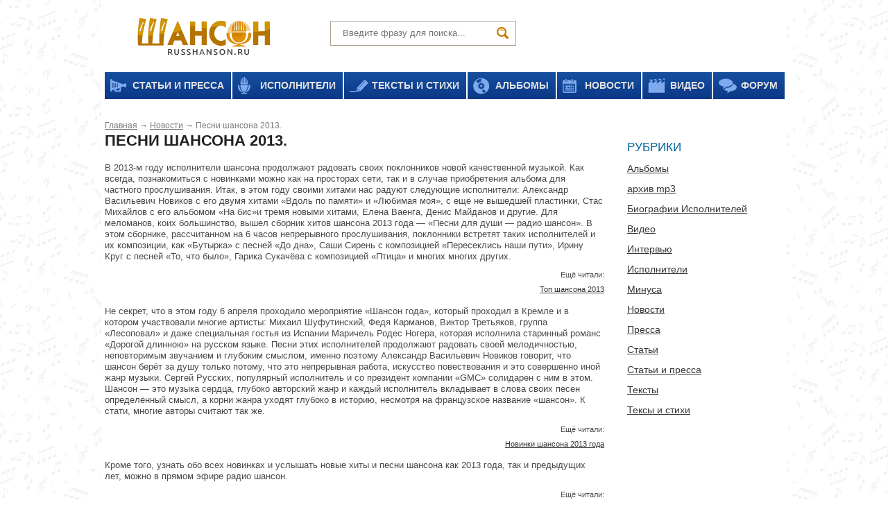

--- FILE ---
content_type: text/html; charset=UTF-8
request_url: https://russhanson.ru/news/pesni-shansona-2013
body_size: 6867
content:
<!doctype html>
<html lang="ru-RU">
<head>
	<meta name="viewport" content="width=device-width, initial-scale=1.0, maximum-scale=1.0, minimum-scale=1.0">
	<meta charset="UTF-8">
	<title>Песни шансона 2013. - Русский шансон - блатняк - видео - скачать mp3</title>
	
<!-- This site is optimized with the Yoast SEO plugin v12.8 - https://yoast.com/wordpress/plugins/seo/ -->
<meta name="robots" content="max-snippet:-1, max-image-preview:large, max-video-preview:-1"/>
<link rel="canonical" href="https://russhanson.ru/news/pesni-shansona-2013" />
<meta property="og:locale" content="ru_RU" />
<meta property="og:type" content="article" />
<meta property="og:title" content="Песни шансона 2013. - Русский шансон - блатняк - видео - скачать mp3" />
<meta property="og:description" content="В 2013-м году исполнители шансона продолжают радовать своих поклонников новой качественной музыкой. Как всегда, познакомиться с новинками можно как на просторах сети, так и в случае приобретения альбома для частного прослушивания. Итак, в этом году своими хитами нас радуют следующие исполнители: Александр Васильевич Новиков с его двумя хитами &#171;Вдоль по памяти&#187; и &#171;Любимая моя&#187;, с ещё не вышедшей пластинки, Стас&hellip;" />
<meta property="og:url" content="https://russhanson.ru/news/pesni-shansona-2013" />
<meta property="og:site_name" content="Русский шансон - блатняк - видео - скачать mp3" />
<meta property="article:section" content="Новости" />
<meta property="article:published_time" content="2013-07-21T00:00:00+00:00" />
<meta name="twitter:card" content="summary_large_image" />
<meta name="twitter:description" content="В 2013-м году исполнители шансона продолжают радовать своих поклонников новой качественной музыкой. Как всегда, познакомиться с новинками можно как на просторах сети, так и в случае приобретения альбома для частного прослушивания. Итак, в этом году своими хитами нас радуют следующие исполнители: Александр Васильевич Новиков с его двумя хитами &#171;Вдоль по памяти&#187; и &#171;Любимая моя&#187;, с ещё не вышедшей пластинки, Стас&hellip;" />
<meta name="twitter:title" content="Песни шансона 2013. - Русский шансон - блатняк - видео - скачать mp3" />
<script type='application/ld+json' class='yoast-schema-graph yoast-schema-graph--main'>{"@context":"https://schema.org","@graph":[{"@type":"WebSite","@id":"https://russhanson.ru/#website","url":"https://russhanson.ru/","name":"\u0420\u0443\u0441\u0441\u043a\u0438\u0439 \u0448\u0430\u043d\u0441\u043e\u043d - \u0431\u043b\u0430\u0442\u043d\u044f\u043a - \u0432\u0438\u0434\u0435\u043e - \u0441\u043a\u0430\u0447\u0430\u0442\u044c mp3","potentialAction":{"@type":"SearchAction","target":"https://russhanson.ru/?s={search_term_string}","query-input":"required name=search_term_string"}},{"@type":"WebPage","@id":"https://russhanson.ru/news/pesni-shansona-2013#webpage","url":"https://russhanson.ru/news/pesni-shansona-2013","inLanguage":"ru-RU","name":"\u041f\u0435\u0441\u043d\u0438 \u0448\u0430\u043d\u0441\u043e\u043d\u0430 2013. - \u0420\u0443\u0441\u0441\u043a\u0438\u0439 \u0448\u0430\u043d\u0441\u043e\u043d - \u0431\u043b\u0430\u0442\u043d\u044f\u043a - \u0432\u0438\u0434\u0435\u043e - \u0441\u043a\u0430\u0447\u0430\u0442\u044c mp3","isPartOf":{"@id":"https://russhanson.ru/#website"},"datePublished":"2013-07-21T00:00:00+00:00","dateModified":"2013-07-21T00:00:00+00:00","author":{"@id":"https://russhanson.ru/#/schema/person/ad665d5d372233d44e5955710e577669"}},{"@type":["Person"],"@id":"https://russhanson.ru/#/schema/person/ad665d5d372233d44e5955710e577669","name":"admin","image":{"@type":"ImageObject","@id":"https://russhanson.ru/#authorlogo","url":"https://secure.gravatar.com/avatar/2d6826023f031865b164c14f78254c0e?s=96&d=mm&r=g","caption":"admin"},"sameAs":[]}]}</script>
<!-- / Yoast SEO plugin. -->

<link rel='dns-prefetch' href='//s.w.org' />
<link rel="alternate" type="application/rss+xml" title="Русский шансон - блатняк - видео - скачать mp3 &raquo; Лента комментариев к &laquo;Песни шансона 2013.&raquo;" href="https://russhanson.ru/news/pesni-shansona-2013/feed" />
		<script type="text/javascript">
			window._wpemojiSettings = {"baseUrl":"https:\/\/s.w.org\/images\/core\/emoji\/12.0.0-1\/72x72\/","ext":".png","svgUrl":"https:\/\/s.w.org\/images\/core\/emoji\/12.0.0-1\/svg\/","svgExt":".svg","source":{"concatemoji":"https:\/\/russhanson.ru\/wp-includes\/js\/wp-emoji-release.min.js?ver=5.3.20"}};
			!function(e,a,t){var n,r,o,i=a.createElement("canvas"),p=i.getContext&&i.getContext("2d");function s(e,t){var a=String.fromCharCode;p.clearRect(0,0,i.width,i.height),p.fillText(a.apply(this,e),0,0);e=i.toDataURL();return p.clearRect(0,0,i.width,i.height),p.fillText(a.apply(this,t),0,0),e===i.toDataURL()}function c(e){var t=a.createElement("script");t.src=e,t.defer=t.type="text/javascript",a.getElementsByTagName("head")[0].appendChild(t)}for(o=Array("flag","emoji"),t.supports={everything:!0,everythingExceptFlag:!0},r=0;r<o.length;r++)t.supports[o[r]]=function(e){if(!p||!p.fillText)return!1;switch(p.textBaseline="top",p.font="600 32px Arial",e){case"flag":return s([127987,65039,8205,9895,65039],[127987,65039,8203,9895,65039])?!1:!s([55356,56826,55356,56819],[55356,56826,8203,55356,56819])&&!s([55356,57332,56128,56423,56128,56418,56128,56421,56128,56430,56128,56423,56128,56447],[55356,57332,8203,56128,56423,8203,56128,56418,8203,56128,56421,8203,56128,56430,8203,56128,56423,8203,56128,56447]);case"emoji":return!s([55357,56424,55356,57342,8205,55358,56605,8205,55357,56424,55356,57340],[55357,56424,55356,57342,8203,55358,56605,8203,55357,56424,55356,57340])}return!1}(o[r]),t.supports.everything=t.supports.everything&&t.supports[o[r]],"flag"!==o[r]&&(t.supports.everythingExceptFlag=t.supports.everythingExceptFlag&&t.supports[o[r]]);t.supports.everythingExceptFlag=t.supports.everythingExceptFlag&&!t.supports.flag,t.DOMReady=!1,t.readyCallback=function(){t.DOMReady=!0},t.supports.everything||(n=function(){t.readyCallback()},a.addEventListener?(a.addEventListener("DOMContentLoaded",n,!1),e.addEventListener("load",n,!1)):(e.attachEvent("onload",n),a.attachEvent("onreadystatechange",function(){"complete"===a.readyState&&t.readyCallback()})),(n=t.source||{}).concatemoji?c(n.concatemoji):n.wpemoji&&n.twemoji&&(c(n.twemoji),c(n.wpemoji)))}(window,document,window._wpemojiSettings);
		</script>
		<style type="text/css">
img.wp-smiley,
img.emoji {
	display: inline !important;
	border: none !important;
	box-shadow: none !important;
	height: 1em !important;
	width: 1em !important;
	margin: 0 .07em !important;
	vertical-align: -0.1em !important;
	background: none !important;
	padding: 0 !important;
}
</style>
	<link rel='stylesheet' id='wp-block-library-css'  href='https://russhanson.ru/wp-includes/css/dist/block-library/style.min.css?ver=5.3.20' type='text/css' media='all' />
<link rel='https://api.w.org/' href='https://russhanson.ru/wp-json/' />
<link rel="EditURI" type="application/rsd+xml" title="RSD" href="https://russhanson.ru/xmlrpc.php?rsd" />
<link rel="wlwmanifest" type="application/wlwmanifest+xml" href="https://russhanson.ru/wp-includes/wlwmanifest.xml" /> 
<meta name="generator" content="WordPress 5.3.20" />
<link rel='shortlink' href='https://russhanson.ru/?p=3744' />
<link rel="alternate" type="application/json+oembed" href="https://russhanson.ru/wp-json/oembed/1.0/embed?url=https%3A%2F%2Frusshanson.ru%2Fnews%2Fpesni-shansona-2013" />
<link rel="alternate" type="text/xml+oembed" href="https://russhanson.ru/wp-json/oembed/1.0/embed?url=https%3A%2F%2Frusshanson.ru%2Fnews%2Fpesni-shansona-2013&#038;format=xml" />
	<!--/wp_head-->

	<link rel="shortcut icon" href="https://russhanson.ru/wp-content/themes/russhanson/assets/images/favicon.png" type="image/png">
	<link media="all" rel="stylesheet" href="https://russhanson.ru/wp-content/themes/russhanson/style.css" type="text/css">
	
	<link rel="stylesheet" href="https://russhanson.ru/wp-content/themes/russhanson/style768.css" media="screen and (max-width: 1008px)">
	<link rel="stylesheet" href="https://russhanson.ru/wp-content/themes/russhanson/style320.css" media="screen and (max-width: 778px)">
	
	<script src="https://russhanson.ru/wp-content/themes/russhanson/assets/js/jquery.min.js" type="text/javascript"></script>

	<!--[if lt IE 9]>
		<script src="https://russhanson.ru/wp-content/themes/russhanson/assets/js/html5shiv.js" type="text/javascript"></script>
		<script src="https://russhanson.ru/wp-content/themes/russhanson/assets/js/respond.min.js" type="text/javascript"></script>
	<[endif]-->
</head>
<body class="post-template-default single single-post postid-3744 single-format-standard html not-front">
<div id="header" class="fixwidth">
	<div class="clearfix">
		<div id="logo"><a href="/"><img src="https://russhanson.ru/wp-content/themes/russhanson/assets/images/logo.png" alt=""/></a></div>
		<div class="region region-header">
			<div id="block-search-form" class="block block-search">
				<form class="search-form" role="search" action="/" method="post" id="search-block-form" accept-charset="UTF-8">
					<div>
						<div class="container-inline">
							<h2 class="element-invisible">Форма поиска</h2>
							<div class="form-item form-type-textfield form-item-search-block-form">
								<label class="element-invisible" for="edit-search-block-form--2">Search this site </label>
								<input title="Введите ключевые слова для поиска." class="custom-search-box form-text" placeholder="Введите фразу для поиска..." type="text" id="edit-search-block-form--2" name="q" value="" size="15" maxlength="128"/>
							</div>
							<div class="form-actions form-wrapper" id="edit-actions">
							<input alt="Search" class="custom-search-button form-submit" type="image" id="edit-submit" name="op" src="https://russhanson.ru/wp-content/themes/russhanson/assets/images/search_img.png"/>
							</div>
						</div>
					</div>
				</form>
			</div>
		</div>
	</div>
	

	<span class="adapt_menu">
		<span class="adapt_menu_a adapt_menu1"></span>
		<span class="adapt_menu_a adapt_menu2"></span>
	</span>	
	
	
	<table id="main_menu" class="clearfix">
	<tr>
		<td class="menu-660"><a href="/press"><span>Статьи и пресса</span></a></td>
		<td class="menu-717"><a href="/stars"><span>Исполнители</span></a></td>
		<td class="menu-784"><a href="/texts"><span>Тексты и стихи</span></a></td>
		<td class="menu-856"><a href="/alboms"><span>Альбомы</span></a></td>
		<td class="menu-766"><a href="/news"><span>Новости</span></a></td>
		<td class="menu-855"><a href="/video"><span>Видео</span></a></td>
		<td class="menu-767"><a href="#"><span>Форум</span></a></td>
	</tr>
</table>

	
	<div class="region region-banner-top">
		<div id="block-block-1" class="block block-block">
			<br>
		</div>
	</div>
</div>
<!--/header-->
<div class="fixwidth clearfix" id="content">
	<div class="breadcrumb">
		<a  href="https://russhanson.ru/">Главная</a> &rarr; <a  href="https://russhanson.ru/news">Новости</a> &rarr; <span class="active">Песни шансона 2013.</span>	</div>

	<h1 class="title">Песни шансона 2013.</h1>
	
	<div class="region region-content">
		<div id="block-system-main" class="block block-system">
			<div class="node clearfix">
				<div id="post-3744" class="content post-3744 post type-post status-publish format-standard hentry category-news">
	<p>В 2013-м году исполнители шансона продолжают радовать своих поклонников новой качественной музыкой. Как всегда, познакомиться с новинками можно как на просторах сети, так и в случае приобретения альбома для частного прослушивания. Итак, в этом году своими хитами нас радуют следующие исполнители: Александр Васильевич Новиков с его двумя хитами &#171;Вдоль по памяти&#187; и &#171;Любимая моя&#187;, с ещё не вышедшей пластинки, Стас Михайлов с его альбомом &#171;На бис&#187;и тремя новыми хитами, Елена Ваенга, Денис Майданов и другие. Для меломанов, коих большинство, вышел сборник хитов шансона 2013 года &#8212; &#171;Песни для души &#8212; радио шансон&#187;. В этом сборнике, рассчитанном на 6 часов непрерывного прослушивания, поклонники встретят таких исполнителей и их композиции, как &#171;Бутырка&#187; с песней &#171;До дна&#187;, Саши Сирень с композицией &#171;Пересеклись наши пути&#187;, Ирину Круг с песней &#171;То, что было&#187;, Гарика Сукачёва с композицией &#171;Птица&#187; и многих многих других.</p>
<p style="text-align:right;"><sup>Ещё читали:<br />
<a href="/story/top-shansona-2013">Топ шансона 2013</a></sup></p>
<p>Не секрет, что в этом году 6 апреля проходило мероприятие &#171;Шансон года&#187;, который проходил в Кремле и в котором участвовали многие артисты: Михаил Шуфутинский, Федя Карманов, Виктор Третьяков, группа &#171;Лесоповал&#187; и даже специальная гостья из Испании Маричель Родес Ногера, которая исполнила старинный романс &#171;Дорогой длинною&#187; на русском языке. Песни этих исполнителей продолжают радовать своей мелодичностью, неповторимым звучанием и глубоким смыслом, именно поэтому Александр Васильевич Новиков говорит, что шансон берёт за душу только потому, что это непрерывная работа, искусство повествования и это совершенно иной жанр музыки. Сергей Русских, популярный исполнитель и со президент компании &#171;GMC&#187; солидарен с ним в этом. Шансон &#8212; это музыка сердца, глубоко авторский жанр и каждый исполнитель вкладывает в слова своих песен определённый смысл, а корни жанра уходят глубоко в историю, несмотря на французское название &#171;шансон&#187;. К стати, многие авторы считают так же.</p>
<p style="text-align:right;"><sup>Ещё читали:<br />
<a href="/stars/novinki-shansona-2013-goda">Новинки шансона 2013 года</a></sup></p>
<p>Кроме того, узнать обо всех новинках и услышать новые хиты и песни шансона как 2013 года, так и предыдущих лет, можно в прямом эфире радио шансон.</p>
<p style="text-align:right;"><sup>Ещё читали:<br />
<a href="/story/novinki-shansona-2013">Новинки шансона 2013</a></sup></p>
<p><a href="https://newsbreaking.ru/1win-zerkalo-rabochee-na-segodnya/">1win зеркало</a> <a href="https://euroexbank.ru/zerkala-bk/rabochee-zerkalo-bk-leon-na-segodnya-vkho">бк леон зеркало рабочее на сегодня</a> <a href="https://farming-simulator19.ru/%d0%b0%d0%ba%d1%82%d1%83%d0%b0%d0%bb%d1%8c%d0%bd%d0%be%d0%b5-%d0%b7%d0%b5%d1%80%d0%ba%d0%b0%d0%bb%d0%be-%d0%bc%d0%b5%d0%bb%d0%b1%d0%b5%d1%82-%d0%bd%d0%b0-%d1%81%d0%b5%d0%b3%d0%be%d0%b4%d0%bd%d1%8f/%d1%80%d0%b0%d0%b1%d0%be%d1%87%d0%b5%d0%b5-%d0%b7%d0%b5%d1%80%d0%ba%d0%b0%d0%bb%d0%be-%d0%bc%d0%b5%d0%bb%d0%b1%d0%b5%d1%82-%d1%87%d0%b5%d1%81%d1%82%d0%bd%d0%b0%d1%8f-%d0%b8%d0%b3%d1%80%d0%b0-%d0%bd/">Мелбет рабочее зеркало на сегодня</a></p>
<p></p>
</div>


<script type="text/javascript" src="https://yandex.st/share/share.js" charset="utf-8"></script><br/>
<div class="yashare-auto-init" data-yasharel10n="ru" data-yasharetype="button" data-yasharequickservices="yaru,vkontakte,facebook,twitter,odnoklassniki,moimir"></div> 


<div class="comment-wrapper">
	<a name="comments"></a>
	<h2 class="title">Комментарии <span class="count">1</span></h2>

	<div class="comments-tree">
	
		<ul class="comments-list">
	
<!--comment-->
<li id="comment-427" class="comment even thread-even depth-1 "><div class="comment clearfix">
	<div class="avatar"></div>
	<div class="content">
		<div class="user_data"><b>ваня</b> 28 июля 2013 06:05</div>
		<div class="field field-name-comment-body field-type-text-long field-label-hidden">
			<div class="field-items">
				<div class="field-item even">супер</div>
			</div>
		</div>
		<ul class="links inline">
			<li class="comment-reply first last"></li>
		</ul>
	</div>
</div>
</li><!--/comment-->
	</ul>
	<!--/comments-list-->
		
	
	</div>
<!--/comments-->
	
</div>
<!--/comments-->

<!--/content-post-->
			</div>
		</div>
	</div>
	
	<div class="region region-sidebar">
		<div id="categories-3" class="block widget widget_categories"><div class="block_title block_title_blue">Рубрики</div><!--/widget-title-->		<ul>
				<li class="cat-item cat-item-2"><a href="https://russhanson.ru/alboms">Альбомы</a>
</li>
	<li class="cat-item cat-item-12"><a href="https://russhanson.ru/mp3">архив mp3</a>
</li>
	<li class="cat-item cat-item-10"><a href="https://russhanson.ru/i">Биографии Исполнителей</a>
</li>
	<li class="cat-item cat-item-9"><a href="https://russhanson.ru/video">Видео</a>
</li>
	<li class="cat-item cat-item-3"><a href="https://russhanson.ru/interview">Интервью</a>
</li>
	<li class="cat-item cat-item-7"><a href="https://russhanson.ru/stars">Исполнители</a>
</li>
	<li class="cat-item cat-item-11"><a href="https://russhanson.ru/kar">Минуса</a>
</li>
	<li class="cat-item cat-item-4"><a href="https://russhanson.ru/news">Новости</a>
</li>
	<li class="cat-item cat-item-13"><a href="https://russhanson.ru/p">Пресса</a>
</li>
	<li class="cat-item cat-item-5"><a href="https://russhanson.ru/story">Статьи</a>
</li>
	<li class="cat-item cat-item-6"><a href="https://russhanson.ru/press">Статьи и пресса</a>
</li>
	<li class="cat-item cat-item-14"><a href="https://russhanson.ru/t">Тексты</a>
</li>
	<li class="cat-item cat-item-8"><a href="https://russhanson.ru/texts">Тексы и стихи</a>
</li>
		</ul>
			</div><!--/widget--></div>
<!--sidebar-->
	<div class="clearfix"></div>
</div>
		
<div id="copy" class="fixwidth">
	<div id="counters">

	</div>
	© 2001 - 2026  russhanson.ru &mdash; <a href="/sitemap.xml">Карта сайта</a><br/> 
	Использоваине информации с сайта разрешено только с разрешения <a href="mailto:web@russhanson.ru">администратора</a><br>
	<a href="https://socialchance.ru/">1xbet</a>
	<a href="https://tech-in-media.ru/">1WIN зеркало</a>
	<a href="https://zinoviev.ru/">Зенитбет зеркало</a>
	
	
</div>


<!--/styles-->

<script src="https://russhanson.ru/wp-content/themes/russhanson/assets/js/scripts.js" type="text/javascript"></script>
<!--/scripts-->

<script type='text/javascript' src='https://russhanson.ru/wp-includes/js/wp-embed.min.js?ver=5.3.20'></script>
<!--/wp_footer-->
<!-- Yandex.Metrika counter -->
<script type="text/javascript" >
   (function(m,e,t,r,i,k,a){m[i]=m[i]||function(){(m[i].a=m[i].a||[]).push(arguments)};
   m[i].l=1*new Date();k=e.createElement(t),a=e.getElementsByTagName(t)[0],k.async=1,k.src=r,a.parentNode.insertBefore(k,a)})
   (window, document, "script", "https://mc.yandex.ru/metrika/tag.js", "ym");

   ym(60742537, "init", {
        clickmap:true,
        trackLinks:true,
        accurateTrackBounce:true
   });
</script>
<noscript><div><img src="https://mc.yandex.ru/watch/60742537" style="position:absolute; left:-9999px;" alt="" /></div></noscript>
<!-- /Yandex.Metrika counter -->
</body>
</html>

--- FILE ---
content_type: text/css
request_url: https://russhanson.ru/wp-content/themes/russhanson/style.css
body_size: 462
content:
/* Theme Name: russhanson */

@import url('assets/css/reset.css');
@import url('assets/css/system.base.css');
@import url('assets/css/common.css');


.widget li {
	padding-bottom: 15px;
}

.page-numbers li {
	float: left;
	width: 25px;
	height: 25px;
	line-height: 25px;
	text-align: center;
}

.page-numbers li a {
	display: block;
	width: 25px;
	height: 25px;
	line-height: 25px;
	text-align: center;
}

.page-numbers span.current {
	background: #e9f0f4;
}





--- FILE ---
content_type: text/css
request_url: https://russhanson.ru/wp-content/themes/russhanson/assets/css/common.css
body_size: 5449
content:
ul li {
	list-style: none;
}

body {
	font-size: 14px;
	font-family: Ubuntu;
	background: url(../images/bg.png);
}

a {
	color: #363636;
}

a:hover {
	color: #00649c;
}

.fixwidth {
	font-family: Arial;
	position: relative;
	width: 978px;
	margin: 0 auto;
	padding: 0 5px;
	overflow:hidden;
}

.form-item label {
	display: block;
	font-size: 13px;
	padding-bottom: 5px;
}

.description {
	font-size: 11px;
	font-style: italic;
	padding-top: 5px;
	color: #666;
}

#logo {
	float: left;
	margin: 26px 0 0 47px;
}

#header {
	padding-bottom: 20px;
}

#search-block-form {
	position: absolute;
	width: 266px;
	height: 34px;
	border: 1px solid #b2a494;
	margin: 30px 0 0 0px;
	left: 330px;
}

#search-block-form .custom-search-box {
	border: 0;
	width: 200px;
	margin: 7px 0 0 14px;
	color: #555;
	float: left;
	border: 1px solid #fff;
}

#search-block-form .form-actions {
	float: right;
	padding: 8px 10px 0 0;
}

#main_menu {
	margin-top: 25px;
	width: 100%;
}

#main_menu td {
	vertical-align: top;
	white-space: nowrap;
	word-wrap: normal;
	padding-right: 2px;
}

div.messages {
	margin-bottom: 15px;
}

#main_menu a {
	cursor: pointer;
	float: left;
	height: 39px;
	display: block;
	color: #e4e3e3;
	text-decoration: none;
	font-weight: bold;
	text-transform: uppercase;
	background: url(../images/menu_bg.png) repeat-x top;
}

#edit-locale {
	display: none;
}

#main_menu a:hover {
	background-position: bottom;
}

#main_menu a span {
	display: block;
	height: 39px;
	line-height: 39px;
	padding: 0 10px 0 40px;
	text-align: center;
	background-repeat: no-repeat;
	background-position: 8px center;
}

.menu-660 a span {
	background-image: url(../images/icon1.png);
}

.menu-717 a span {
	background-image: url(../images/icon2.png);
}

.menu-784 a span {
	background-image: url(../images/icon3.png);
}

.menu-856 a span {
	background-image: url(../images/icon4.png);
}

.menu-766 a span {
	background-image: url(../images/icon5.png);
}

.menu-855 a span {
	background-image: url(../images/icon6.png);
}

.menu-767 a span {
	background-image: url(../images/icon7.png);
}

#block-block-1 {
	position: absolute;
	width: 100%;
	left: 0;
	top: 150px;
	text-align: center;
}

#interview {
	position: relative;
	float: left;
}

#interview .etabs li {
	width: 160px;
	float: left;
}

#interview .etabs a {
	display: table-cell;
	height: 40px;
	vertical-align: middle;
	width: 140px;
	padding: 0 10px;
	line-height: 16px;
	text-align: center;
	font-size: 13px;
	text-transform: uppercase;
	color: #363636;
	text-decoration: none;
	border-top: 1px solid #dddede;
	border-right: 1px solid #dddede;
}

#interview .etabs .first a {
	border-left: 1px solid #dddede;
}

#interview .etabs .active a {
	border-left: 1px solid #dddede;
	background: #de8e02;
	border-color: #de8e02;
	color: #fff;
}

#interview .etabs {
	height: 41px;
	width: 480px;
	border-bottom: 3px solid #de8e02;
}

.interview {
	width: 480px;
	height: 372px;
}

.interview_img {
	position: absolute;
}

.interview_desc {
	font-family: Arial;
	position: absolute;
	bottom: 0;
	width: 425px;
	background: url(../images/black_bg.png);
	padding: 25px 25px 16px 30px;
	color: #fdfeff;
}

.field_name {
	font-size: 18px;
	line-height: 24px;
	padding-right: 20px;
}

#interview .date,#interview .comment_count {
	float: left;
	font-size: 11px;
	color: #a9aaaa;
	background: url(../images/sep.png) no-repeat right center;
	padding-right: 10px;
	margin-top: 25px;
}

#interview .comment_count {
	padding-left: 10px;
}

#interview .comment_count a {
	color: #de8e02;
}

.images_count {
	float: left;
	margin-top: 25px;
	font-size: 11px;
	color: #de8e02;
	margin-left: 10px;
	padding-left: 16px;
	background: url(../images/img_count.png) no-repeat left 0px;
}

.interview .readon {
	background: #e29c21;
	font-size: 11px;
	color: #fff;
	float: right;
	display: block;
	padding: 3px 7px;
	text-decoration: none;
	margin-top: 23px;
}

.block_title {
	font-size: 17px;
	color: #212121;
	padding: 10px 0 15px 0;
	text-transform: uppercase;
}

#block-views-similar-entries-block .block_title {
	clear: both;
	padding-top: 20px;
	font-weight: bold;
}

#block-views-similar-entries-block .views-row {
	padding-right: 20px;
	color: #363636;
	font-weight: bold;
	font-size: 13px;
	padding-bottom: 13px;
	line-height: 16px;
}

.view-albom.view-display-id-block {
	width: 224px;
	margin-bottom: 30px;
	float: right;
}

.view-albom.view-display-id-block .views-row {
	margin-bottom: 7px;
}

.node_albom {
	position: relative;
	display: block;
	text-decoration: none;
	border: 1px solid #fff;
	padding: 6px;
}

.node_albom:hover {
	border-color: #66a2c4;
}

.node_albom:hover .title {
	color: #00649c;
}

.node_albom .field-name-field-image {
	float: left;
	padding-right: 14px;
}

.node_albom .title {
	color: #363636;
	font-size: 12px;
	line-height: 15px;
	text-transform: uppercase;
}

.node_albom .field-name-field-star {
	font-size: 13px;
	color: #5c5c5c;
	padding: 5px 0;
}

.node_albom .field-name-field-god {
	font-size: 11px;
	font-family: Arial;
	color: #b1b1b1;
	padding-bottom: 30px;
}

.node_albom .comment_count,.track_count {
	font-size: 11px;
	color: #212121;
	height: 20px;
	line-height: 20px;
	padding-left: 25px;
	position: absolute;
	bottom: 10px;
	left: 125px;
	background: url(../images/comments_count.png) no-repeat 0 50%;
}

.track_count {
	background: url(../images/track_count.png) no-repeat 0 50%;
	bottom: 10px;
	left: 180px;
}

.block_title_blue {
	color: #00649c;
}

.view-news.view-display-id-block {
	margin-bottom: 10px;
	margin-left: 25px;
	float: left;
	width: 220px;
}

.view-news.view-display-id-block .view_row {
	padding: 13px 0;
	border-bottom: 1px solid #ebebeb;
}

.view-news.view-display-id-block .views-field-created {
	color: #a3a3a3;
	font-size: 11px;
	font-family: Arial;
	padding-bottom: 5px;
}

.view-news.view-display-id-block .views-field-title a {
	color: #363636;
	font-size: 14px;
	line-height: 18px;
}

.view-news.view-display-id-block .views-field-title a:hover {
	color: #00649c;
}

.slide_group {
	width: 220px !important;
}

#prev,#next {
	display: block;
	float: right;
	width: 19px;
	height: 16px;
	background: url(../images/arr1.png);
	cursor: pointer;
	margin-left: 2px;
}

#prev {
	background-position: top left;
}

#next {
	background-position: top right;
}

#prev:hover {
	background-position: bottom left;
}

.view-news.view-display-id-block .view-footer {
	margin-top: 20px;
}

#next:hover {
	background-position: bottom right;
}

.it {
	color: #026fad;
	font-size: 13px;
	font-style: italic;
}

.view-stars.view-display-id-block {
	clear: left;
	width: 712px;
	margin-bottom: 30px;
	position: relative;
	padding: 8px;
	background: url(../images/diagonal_line.png);
}

.diagonal_content {
	background: #fff;
	height: 290px;
}

#interview {
	margin-bottom: 36px;
}

.stars_thumb {
	padding: 30px 0 30px 26px;
}

.stars_thumb a {
	display: block;
	float: left;
	padding: 0 7px 7px 0;
}

.diagonal_link {
	font-size: 17px;
	color: #c66302;
	text-transform: uppercase;
	padding: 26px 0 0 26px;
	float: left;
}

.star_tabs {
	text-align: right;
	padding: 26px 26px 0 0;
}

.star_tabs li {
	display: inline;
	padding-left: 15px;
}

.star_tabs li a {
	color: #4c4c4c;
	font-size: 11px;
	text-transform: uppercase;
	text-decoration: none;
	font-style: italic;
	font-weight: bold;
	background: url(../images/dash.png) repeat-x left bottom;
}

.star_tabs li.active a,#category_stories .etabs li.active a {
	background: none;
	color: #347fa8;
}

#block-block-2 {
	float: right;
}

#category_stories {
	float: left;
	width: 596px;
}

#category_stories .etabs li {
	float: left;
	font-size: 13px;
	margin-right: 25px;
	margin-bottom: 15px;
}

#category_stories .etabs li a {
	color: #4c4c4c;
	text-transform: uppercase;
	font-weight: bold;
	text-decoration: none;
	background: url(../images/dash.png) repeat-x left bottom;
}

.category_tab {
	clear: left;
}

.category_tab .views-row {
	width: 189px;
	margin-right: 9px;
	float: left;
}

.category_tab .views-row img {
	margin-bottom: 15px;
}

.category_tab .views-row a {
	font-size: 13px;
	color: #363636;
	font-weight: bold;
	line-height: 17px;
}

.category_tab .views-row a:hover,#interesting .row a:hover {
	color: #347fa8;
}

.category_tab .views-row .views-field-body {
	font-size: 12px;
	color: #666;
	padding-top: 10px;
	line-height: 16px;
}

#interesting {
	width: 176px;
	float: right;
	margin-right: 30px;
}

#interesting h3,#texts h3 {
	line-height: 25px;
	background: #de8e02;
	color: #fff;
	font-size: 12px;
	font-family: Arial;
	text-transform: uppercase;
	font-weight: normal;
	padding-left: 16px;
}

#interesting .row a,#texts .views-row a {
	color: #363636;
}

#interesting .row,#texts .views-row {
	padding: 15px 0;
	font-size: 13px;
	padding-left: 5px;
	font-weight: bold;
	border-bottom: 1px solid #e1e1e1;
	line-height: 18px;
}

#popular_hits {
	width: 385px;
	position: relative;
	float: left;
	background: #efefef;
	margin-top: 25px;
}

#popular_hits h3 {
	margin-left: 87px;
	font-size: 17px;
	text-transform: uppercase;
	padding: 23px 0 0px 0;
}

.poptlar_hit {
	padding: 13px 18px 10px 0;
}

.poptlar_hit img {
	float: left;
	padding-left: 19px;
}

.poptlar_hit .desc {
	margin-left: 87px;
	padding-bottom: 15px;
	color: #6b6b6b;
	font-size: 12px;
}

.poptlar_hit .desc a {
	color: #2b2b2b;
	text-transform: uppercase;
	line-height: 22px;
}

div.jp-audio,div.jp-audio-stream,div.jp-video {
	border: 0;
	background: none;
}

div.jp-audio ul.jp-controls {
	width: 280px;
	padding: 8px 0 0 0;
}

div.jp-interface,.players {
	width: 280px;
	overflow: hidden;
}

div.jp-audio div.jp-type-single div.jp-progress,div.jp-audio div.jp-type-single div.jp-time-holder
	{
	left: 50px;
	top: 20px;
	width: 150px;
}

div.jp-audio div.jp-type-single div.jp-time-holder {
	top: 35px;
}

div.jp-audio div.jp-volume-bar {
	left: 235px;
	top: 25px;
}

div.jp-audio div.jp-type-single a.jp-mute,div.jp-audio div.jp-type-single a.jp-unmute
	{
	margin-left: 175px;
}

div.jp-audio div.jp-type-single div.jp-interface {
	height: 57px;
}

#popular_hits #next1,#popular_hits #prev1 {
	float: right;
	height: 10px;
	width: 8px;
	cursor: pointer;
	margin-left: 5px;
	background: url(../images/next1.png) no-repeat top;
}

#popular_hits #prev1 {
	background: url(../images/prev1.png) no-repeat top;
	margin-right: 5px;
}

#popular_hits .controls {
	position: absolute;
	margin: 22px 0 0 0;
	right: 18px;
	width: 200px;
}

#popular_hits #nav {
	float: right;
}

#popular_hits #nav a {
	display: block;
	margin: 2px 5px;
	float: left;
	text-indent: -999px;
	overflow: hidden;
	width: 6px;
	height: 6px;
	background: url(../images/nav.png) no-repeat top;
}

#popular_hits #nav a.activeSlide,#popular_hits #next1:hover,#popular_hits #prev1:hover
	{
	background-position: bottom;
}

.hit_of_day {
	width:172px;
	margin-top: 25px;
	float: left;
	margin-left: 25px;
	text-align: center;
}

.hit_of_day a {
	display: block;
	text-decoration: none;
	color: #212121;
}

.hit_of_day h3 {
	background: #5e9abc url(../images/hit1.png) no-repeat 15px bottom;
	line-height: 32px;
	font-size: 12px;
	text-transform: uppercase;
	font-style: italic;
	font-weight: normal;
	color: #fff;
	margin-bottom: 1px;
}

.hit_of_day img {
	padding-bottom: 15px;
}

.hit_albom_title {
	font-size: 13px;
	font-weight: bold;
	padding-bottom: 13px;
	text-transform: uppercase;
}

.hit_title {
	font-style: italic;
	font-size: 13px;
}

.hit_year {
	padding-top: 15px;
	color: #666666;
	font-size: 13px;
	font-style: italic;
}

.view-id-news.view-display-id-block_1 {
	width: 220px;
	float: left;
	margin-top: 20px;
	line-height: 17px;
	font-size: 13px;
}

.view-id-news.view-display-id-block_1 .views-field-created {
	color: #666666;
	font-size: 11px;
	font-style: italic;
}

.view-id-news.view-display-id-block_1 .view_row {
	padding-bottom: 15px;
}

.view-id-news.view-display-id-block_1 a {
	padding-right: 20px;
	color: #363636;
	font-weight: bold;
}

.title_with_line {
	font-size: 17px;
	margin: 10px 0 15px 0;
	background: url(../images/line1.png) repeat-x 0 12px;
}

.title_with_line h3 {
	display: inline;
	text-transform: uppercase;
	background: #fff;
	padding-right: 10px;
}

.view-story-front {
	margin-top: 20px;
	float: right;
	width: 752px;
}

.view-story-front td {
	font-size: 12px;
	color: #666666;
	line-height: 15px;
	width: 50%;
}

.view-story-front .views-field-title {
	font-weight: bold;
	padding-right: 10px;
	line-height: 18px;
	margin-bottom: 5px;
	font-size: 13px;
}

.view-story-front .views-field-body {
	padding: 0 10px 15px 0;
}

.view-story-front img {
	float: left;
	padding: 0 15px 15px 0;
}

#footer_links {
	width: 978px; margin-top : 20px;
	border-top: 2px solid #bdbdbd;
	padding-top: 25px;
	margin-top: 20px;
}

#footer_links ul {
	float: left;
	padding-right: 40px;
}

#footer_links ul li {
	font-size: 13px;
	line-height: 17px;
	padding: 3px 0;
	padding-left: 20px;
	background: url(../images/bul1.png) no-repeat left 5px;
}

#copy {
	border-top: 2px solid #e29c21;
	line-height: 20px;
	padding: 10px 0; color : #666666;
	font-size: 11px;
	text-transform: uppercase;
	color: #666666;
}

.not-front  #block-system-main {
	float: left;
	width: 720px;
}

.view-album-page .views-view-grid td,.view-star-alboms .views-view-grid td
	{
	width: 240px;
}

.breadcrumb {
	color: #7a7a7a;
	font-size: 12px;
}

.breadcrumb a {
	color: #7a7a7a;
	text-decoration: underline;
}

h1.title {
	color: #212121;
	font-size: 22px;
	text-transform: uppercase;
	padding: 5px 0 20px;
}

.glossary {
	height: 34px;
}

.glossary a {
	background: url(../images/glos_bg.png) repeat-x top;
	display: block;
	line-height: 34px;
	float: left;
	width: 26px;
	font-size: 14px;
	text-align: center;
	text-decoration: none;
}

.glossary a:hover,.glossary a.active {
	color: #212121;
	background-position: bottom;
}

.view-filters {
	padding: 12px 0 26px;
}

.view-filters label {
	display: block;
	font-size: 12px;
	color: #474747;
	font-weight: normal;
}

.albom_list table {
	margin-bottom: 20px;
}

.albom_list table td {
	padding-bottom: 20px;
}

.view-album-page h3 {
	cursor: pointer;
	text-decoration: underline;
	font-size: 16px;
	margin-bottom: 10px;
	font-weight: normal;
	height: 16px;
	color: #0d3d8c;
	display: block;
	background: url(../images/spoiler.png) no-repeat left top;
	padding-left: 25px;
}

.view-album-page h3.colapsed {
	background-position: left bottom;
}

.playlist {
	float: right;
	background: #efefef;
	padding: 20px;
	margin: 0 0 20px 20px;
}

.playlist h3 {
	font-size: 17px;
	text-transform: uppercase;
	padding: 0px 0 0px 0;
}

.playlist .desc {
	color: #6b6b6b;
	font-size: 14px;
	padding-top: 15px;
	text-transform: uppercase;
}

.playlist .players {
	
}

.albom_desc {
	float: left;
}

.albom_desc img {
	border: 1px solid #ececec;
	margin-bottom: 15px;
}

.albom_desc .field {
	color: #474747;
	padding-bottom: 10px;
}

.albom_desc .field .field-label {
	font-size: 13px;
	margin-bottom: 5px;
}

.albom_desc .field .field-item {
	font-size: 13px;
}

.region-sidebar {
	margin-top: -40px;
	width: 225px;
	float: right;
}

.region-sidebar #block-block-2 {
	margin-bottom: 10px;
	float: none;
}

.h3_title {
	font-size: 17px;
	font-weight: bold;
	padding: 25px 0 15px 0;
}

.node-story img,.node-news img,.node-press img,.node-interview img {
	float: left;
	padding: 0 15px 30px 0;
}

.node-teaser .content {
	margin-left: 204px;
	padding-bottom: 30px;
}

#content {
	padding-bottom: 25px;
	background: #fff;
}

.fixwidth {
	background: #fff;
}

.node h2 {
	font-size: 15px;
	padding-bottom: 9px;
}

.node,.node p {
	font-size: 13px;
	color: #494949;
	line-height: 16px;
}

.node p {
	padding-bottom: 10px;
}

.subm {
	font-size: 11px;
	color: #666666;
	font-style: italic;
}

.pager li {
	float: left;
	width: 25px;
	height: 25px;
	line-height: 25px;
	text-align: center;
}

.pager li a {
	display: block;
	width: 25px;
	height: 25px;
	line-height: 25px;
	text-align: center;
}

.pager-last,.pager-first {
	display: none;
}

.pager .pager-next a {
	margin-left: 10px;
	text-indent: -999px;
	overflow: hidden;
	background: url(../images/pager_right.png) no-repeat top;
}

.pager  .pager-previous a {
	margin-right: 10px;
	text-indent: -999px;
	overflow: hidden;
	background: url(../images/pager_left.png) no-repeat top;
}

.pager-current {
	background: #e9f0f4;
}

.view-stars .views-view-grid {
	margin-top: 20px;
}

.view-stars .views-view-grid td {
	width: 340px;
	padding-right: 20px;
	padding-bottom: 15px;
}

.view-stars .views-view-grid img {
	float: left;
}

.view-stars .views-view-grid .views-field-body,.view-stars .views-view-grid .views-field-title
	{
	margin-left: 100px;
	font-size: 13px;
	line-height: 15px;
	margin-bottom: 5px;
}

.view-stars .views-view-grid .views-field-title a {
	font-size: 15px;
	font-weight: bold;
	line-height: 18px;
}

.content {
	font-size: 13px;
	line-height: 18px;
}

.content p {
	padding-bottom: 10px;
}

#video_block {
	float: left;
	margin-top: 15px;
	width: 670px;
	padding-left: 34px;
	padding-bottom: 20px;
	border: 2px solid #c1deee;
}

#video_block h3 {
	font-size: 17px;
	font-weight: bold;
	padding: 17px 0;
	text-transform: uppercase;
}

#video_block .readon {
	float: right;
	margin: 17px;
	background: #5e9abc;
	font-size: 11px;
	padding: 3px 5px 2px 5px;
	display: block;
	text-transform: uppercase;
	font-style: italic;
	text-decoration: none;
	color: #fff;
}

#video_container {
	float: left;
	width: 420px;
	height: 315px;
}

#video_nav a {
	margin-left: 420px;
	display: block;
	height: 50px;
	padding: 15px 10px 15px 35px;
	font-size: 13px;
	font-weight: bold;
	line-height: 20px;
}

#video_nav a.activeSlide {
	background: #eff5f8 url(../images/video_active.png) no-repeat left;
	color: #0f567e;
}

#block-system-main .view-texts .view-content {
	padding-top: 20px;
}

#block-system-main .view-texts .view-content .views-row {
	font-weight: bold;
	font-size: 13px;
	padding: 7px 0 7px 35px;
}

#block-system-main .view-texts .view-content .views-row .views-field-nid
	{
	color: #156b9b;
}

.view-empty {
	font-size: 13px;
	padding-top: 20px;
}

.content h2 {
	font-size: 25px;
	padding: 15px 0;
	font-weight: normal;
}

.content h3 {
	color: #cc8f24;
	padding: 15px 0;
	font-size: 20px;
	font-weight: normal;
}

.content ul {
	padding-bottom: 15px;
}

.content ul li {
	padding: 3px 0 3px 20px;
	background: url(../images/bul2.png) no-repeat 5px center;
}

#images {
	margin-top: 25px;
	position: relative;
	padding: 8px;
	background: url(../images/diagonal_line.png);
}

.images_content {
	padding-top: 15px;
	background: #fff;
}

#images_button:hover {
	background-position: bottom;
}

.image_button_spacer {
	height: 25px;
}

.images_content .field-name-field-image {
	height: 200px;
	overflow: hidden;
}

.images_content .field-name-field-image img {
	padding-left: 35px;
	padding-top: 15px;
	padding-right: 10px;
}

.comment-wrapper .title {
	padding-top: 25px;
	font-size: 19px;
	padding-bottom: 15px;
}

form.comment-form {
	background: #f1f6ff;
	padding: 27px 75px;
}

#comments {
	margin-bottom: 40px;
}

/*
form.comment-form label {
	float: left;
	width: 145px;
}
*/

.form-item {
	padding-bottom: 15px;
}

.grippie,.form-required {
	display: none;
}

form.comment-form .form-textarea,
form.comment-form .form-text,
form.comment-form  textarea,
form.comment-form input[type=text] {
	border: 0;
	font-family: Arial;
	width: 400px;
	resize: none;
	border-top: 2px solid #acacac;
	-webkit-border-radius: 5px;
	color: #666;
	-moz-border-radius: 5px;
	border-radius: 5px;
}

form.comment-form .form-text {
	height: 26px;
}

.form-submit:hover {
	background-position: bottom;
}

#block-system-main .form-submit,#modal-content .form-submit {
	padding: 0 40px;
	height: 43px;
	color: #fff;
	font-size: 15px;
	line-height: 43px;
	background: url(../images/button2.png) top;
	border: 0;
	cursor: pointer;
}

form.comment-form .form-submit {
	margin-left: 390px;
}



/* comment-form */
.comment-form {
	margin-top: 30px;
}
.comment-form .form-link {
	display: none;
	margin-top: 30px;
	padding: 15px 0 0 0;
	background: none;
	border-top: 1px solid #D0CFCF;
}
.comment-form .comment-reply-title {
	margin: 0 10px 20px 10px !important;
	padding: 25px 23px 17px;
	font-size: 23px;
	color: #FFFFFF;
	border-bottom: 1px solid #D4C49D;
	text-shadow: 1px 1px 0 rgba(0, 0, 0, 0.2);
}
.comment-form .row {
	margin-top: 17px;
	padding: 0 33px;
}
.comment-form .row:first-child {
	margin-top: 0;
}
.comment-form input[type=text], .comment-form textarea {
	border: 1px solid #9E8D63;
	border-right: none;
	border-bottom: none;
	font-size: 11px;
}
.comment-form input[type=text] {
	width: 300px;
}
.comment-form textarea {
	width: 100%;
	box-sizing: border-box !important;
	-moz-box-sizing: border-box !important;
	-webkit-box-sizing: border-box !important;
	max-width: 685px;
	min-height: 70px;
	max-height: 300px;
	resize: vertical;
}

form.comment-form  textarea,
form.comment-form input[type=text] {
	border: 0;
	font-family: Arial;
	width: 400px;
	resize: none;
	border-top: 2px solid #acacac;
	-webkit-border-radius: 5px;
	color: #666;
	-moz-border-radius: 5px;
	border-radius: 5px;
}

.comment-form .bottom {
	margin-top: 17px;
	padding: 16px 0;
	overflow: hidden;
	/*background: #283233;*/
	border-top: 1px solid #E4D2A8;
}
.comment-form .bottom .submit {
	float: left;
}

/* /comment-form */




.user_data {
	padding-bottom: 5px;
	color: #9f9e9e;
}

.user_data b {
	color: #363636;
	padding-right: 15px;
}

div.comment {
	border-top: 1px solid #d6d6d6;
	padding-top: 15px;
	margin-top: 15px;
}

.comment .links li {
	float: left;
	background: none;
	padding: 10px 10px 10px 0;
}

.comment .links li a {
	display: block;
	width: 93px;
	height: 26px;
	line-height: 23px;
	text-align: center;
	color: #5c5c5c;
	text-decoration: none;
	background: url(../images/button1.png) top;
}

.comment .links li a:hover {
	background-position: bottom;
}

.view-star-alboms {
	margin-top: 35px;
}

#images_button,#block-system-main .views-exposed-form .form-submit {
	margin: 15px auto 0 auto;
	display: block;
	width: 93px;
	height: 26px;
	line-height: 26px;
	text-align: center;
	color: #5c5c5c;
	text-decoration: none;
	background: url(../images/button1.png) top;
}

#block-system-main  .views-exposed-widget .form-submit {
	margin-top: 9px !important;
	padding: 0;
}

.video {
	float: left;
}

.node-video.node-teaser .content,.node-video.node-teaser h2 {
	margin-left: 450px;
}

.node-video.node-teaser {
	padding-bottom: 25px;
}

#texts {
	margin-top: 14px;
	width: 240px;
	float: right;
}

#user_block {
	line-height: 18px;
	float: right;
	margin: 33px 12px 0 0px;
	padding-left: 50px;
	background: url(../images/user.png) no-repeat left center;
	font-size: 12px;
}

#user_block a {
	color: #01488c;
}

.log.login {
	padding-left: 26px;
	background: url(../images/login.png) no-repeat 5px center;
}

.log.logout {
	padding-left: 26px;
	background: url(../images/logout.png) no-repeat 5px center;
}

.user_name {
	font-style: italic;
	color: #555;
}

.tabs.primary li {
	float: left;
}

.tabs.primary li a {
	height: 15px;
	display: block;
	float: left;
}

.tabs.primary {
	height: 15px;
}

#block-block-4 {
	padding: 15px 0;
	font-size: 13px;
	padding-left: 5px;
	font-weight: bold;
	line-height: 18px;
}

.region-content-top {
	width: 720px;
	float: left;
	padding-bottom: 20px;
}

#block-block-6 {
	padding-top: 15px;
}

.full_subm {
	text-align: right;
	padding-top: 10px;
}

.node_edit {
	font-weight: bold;
	font-size: 13px;
}

#add_songs {
	display: block;
	width: 84px;
	height: 33px;
	overflow: hidden;
	line-height: 14px;
	padding-top: 3px;
	background: url(../images/add_songs.png) no-repeat 5px center;
	color: #01488c;
	position: absolute;
	margin: 30px 0 0 0px;
	left: 630px; font-size : 12px;
	padding-left: 30px;
	font-size: 12px;
}

.tabledrag-toggle-weight-wrapper {
	display: none;
}

fieldset {
	border: 1px solid #aaa;
	padding: 10px;
	margin-bottom: 20px;
}

fieldset legend {
	font-weight: bold;
}

#field-track-names-add-more-wrapper label {
	text-align: left;
}

.alpha_old {
	font-size: 13px;
}

.alpha_old .menu {
	display: block;
	float: left;
	margin-right: 3px;
}

.alpha_old b {
	display: block;
	padding-bottom: 0px;
}

#counters {
	float: right;
	margin-top: 5px;
}

.mejs-container .mejs-controls,.mejs-container {
	background: none;
}

.mejs-container .mejs-controls .mejs-time span {
	color: #000;
}

.forum_last {
	clear: left;
}

.mejs-time-rail {
	width: 100px !important;
}

.mejs-time-total {
	width: 90px !important;
}

.mejs-controls div.mejs-horizontal-volume-slider {
	width: 50px;
}

#block-block-8 {
	width: 224px;
	float: right;
}

#block-block-8 .soc {
	width: 45px;
	height: 45px;
	float: left;
	margin-right: 10px;
	margin-bottom: 15px;
}

#block-block-8 .soc:hover {
	background-position: bottom;
}

.iconv {
	background: url(../images/iconv.png) top;
}

.iconf {
	background: url(../images/iconf.png) top;
}

.icont {
	background: url(../images/icont.png) top;
}

.rss {
	background: url(../images/rss.png) top;
}

div.ctools-modal-content .modal-header {
	background-color: #0e3e8e;
	padding: 0 .25em 0 1em;
	line-height: 40px;
	font-family: Ubuntu;
	font-weight: normal;
}

#modal-content form div div {
	display: none;
}
#modal-content form div div.captcha{
	display: block;
}

#modal-content form div div.form-wrapper,#modal-content form div div.form-actions,#modal-content form div div.form-type-password,#modal-content form div div.form-type-textfield,#modal-content form div div.ajax-register-links-wrapper,#modal-content form div div.ajax-register-links-wrapper div
	{
	display: block;
}

div.ctools-modal-content {
	border: 0;
}

#modal-content form div div.ajax-register-links-wrapper,#modal-content form div div.ajax-register-links-wrapper div
	{
	position: absolute;
	right: 15px;
	width: 150px;
		line-height: 20px;
		font-size: 12px;
		bottom:10px;
}

#modal-content form div div.ajax-register-links-wrapper div a {
	text-decoration: none;
}
div.ctools-modal-content a.close{
	display:block;
float:right;
	margin:10px;
	height: 20px;
	width:20px;
	text-indent:-999px;
	overflow:hidden;
	background: url(../images/icon-close-window.png);
	line-height: 20px;
}
.node_albom{
	border:1px solid #ddd;
	height: 109px;
}
#block-block-2{
	width:160px;
}
.colorbox-insert-image{
	display: block;
	float: left;
	margin:0 15px 10px 0;
}
#block-seolinks-links li{
	padding-bottom:15px;
}
.captcha .description{
display:none;
}



--- FILE ---
content_type: text/css
request_url: https://russhanson.ru/wp-content/themes/russhanson/style768.css
body_size: 1128
content:
.fixwidth {
    width: 758px;
    margin: 0 auto;
    padding: 0 5px;
	overflow:visible;
	}


#logo {
    float: left;
    margin: 26px 0 30px 47px;
	}

.adapt_menu{
	position: relative;
	display: block;
	margin: 0 0 0 0;
	padding: 0 0 0 0;
	width: 100%;
    height: 21px;
	cursor: pointer;
    -webkit-transition: all .3s ease-in-out;
    -moz-transition: all .3s ease-in-out;
    -ms-transition: all .3s ease-in-out;
    -o-transition: all .3s ease-in-out;
    transition: all .3s ease-in-out;
	}
.adapt_menu_a{
	display: block;
    width: 37px;
    height: 3px;
    background: #555555;
    -webkit-transition: all .2s ease-in-out;
    -moz-transition: all .2s ease-in-out;
    -ms-transition: all .2s ease-in-out;
    -o-transition: all .2s ease-in-out;
    transition: all .2s ease-in-out;
    position: absolute;
    left: 50%;
    top: 8px;
	transform: translateX(-50%);
    -webkit-transform: translate3d(0,0,0);
    -moz-transform: translate3d(0,0,0);
    -ms-transform: translate3d(0,0,0);
    -o-transform: translate3d(0,0,0);
    transform: translate3d(0,0,0);
	}
.adapt_menu2{
    width: 22px;
	top: 15px;
    background: #555555;
	}


.adapt_menu_active{
	position: relative;
	}
.adapt_menu_active .adapt_menu1{
	-webkit-transform: rotate(45deg);
    -moz-transform: rotate(45deg);
    -ms-transform: rotate(45deg);
    -o-transform: rotate(45deg);
    transform: rotate(45deg);
    top: 10px;
    background: #555555;
	}
.adapt_menu_active .adapt_menu2{
	-webkit-transform: rotate(-45deg);
    -moz-transform: rotate(-45deg);
    -ms-transform: rotate(-45deg);
    -o-transform: rotate(-45deg);
    transform: rotate(-45deg);
    top: 10px;
    opacity: 1;
    background: #555555;
    width: 37px;
	}		







#main_menu {
	display: none;
}
#main_menu td {
    vertical-align: top;
    white-space: nowrap;
    word-wrap: normal;
    padding-right: 2px;
	display: block;
	clear: both;
}

#main_menu table, #main_menu table tbody, #main_menu table tr{
    width: 100%;
	display: block;
}
#main_menu a {
    float: none;
	text-align: left;
}
#main_menu a span {
	text-align: left;
}




.view-news.view-display-id-block {
    margin-bottom: 10px;
    margin-left: 25px;
    float: right;
    width: 220px;
}

#block-block-8 {
    width: auto;
    float: none;
	clear: both;
}
.view-albom.view-display-id-block {
    width: 224px;
    margin-bottom: 30px;
    float: right;
}

.view-stars.view-display-id-block {
    clear: none;
    width: 480px;
	float: left;
    margin-bottom: 30px;
    position: relative;
    padding: 8px;
}


.diagonal_content {
    background: #fff;
    height: auto;
}


#block-block-2 {
	display: none;
}

#category_stories {
    float: left;
    width: 500px;
}
.category_tab .views-row {
    width: 150px;
    margin-right: 9px;
    float: left;
}

#popular_hits {
    width: 330px;
    position: relative;
    float: left;
    background: #efefef;
    margin-top: 25px;
}

.view-story-front {
    margin-top: 20px;
    float: right;
    width: 530px;
}


#video_block {
    float: left;
    margin-top: 15px;
    width: 480px;
    padding-left: 0;
    padding-bottom: 20px;
    border: 2px solid #c1deee;
}
#video_container {
    float: left;
    width: 300px;
    height: 315px;
}
#video_container iframe{
	max-width: 100%;
}
#video_nav a {
    margin-left: 300px;
    display: block;
    height: 50px;
    padding: 15px 10px 15px 35px;
    font-size: 13px;
    font-weight: bold;
    line-height: 20px;
}

#footer_links {
    width: 758px;
    margin-top: 20px;
    border-top: 2px solid #bdbdbd;
    padding-top: 25px;
    margin-top: 20px;
}

#interesting_circle{
	width:330px !important; 
}
#popular_hits h3 {
    margin-left: 20px;
    font-size: 17px;
    text-transform: uppercase;
    padding: 23px 0 0px 0;
}



.mediaelement-audio audio {
    width: 200px;
    height: 54px;
}



.not-front #block-system-main {
    float: left;
    width: 520px;
}
.not-front #block-system-main iframe{
	max-width: 100%;
}


.node-teaser .content {
    margin-left: 0;
    padding-bottom: 30px;
}





--- FILE ---
content_type: text/css
request_url: https://russhanson.ru/wp-content/themes/russhanson/style320.css
body_size: 1028
content:
.fixwidth {
	width: auto;
	min-width: 300px;
    margin: 0 auto;
    padding: 0 5px;
	overflow:visible;
	}

#footer_links {
	width: auto;
	min-width: 300px;
    margin-top: 20px;
    border-top: 2px solid #bdbdbd;
    padding-top: 25px;
    margin-top: 20px;
}	
	
#logo {
    float: none;
	text-align: center;
    margin: 20px 0 20px 0;
}	


#search-block-form {
    position: relative;
    width: 266px;
    height: 34px;
    border: 1px solid #b2a494;
    margin: 0 auto 20px auto;
    left: 0;
}

#interview {
    position: relative;
    float: none;
    width: 300px;
    margin: 0 auto 20px auto;
}
#interview .etabs {
    height: auto;
    width: 300px;
    border-bottom: 3px solid #de8e02;
	}
#interview .etabs li {
    width: auto;
    float: none;
}
#interview .etabs a {
    width: 100%;
	display: block;
	box-sizing: border-box;
	line-height: 40px;
}

.interview {
    width: 300px;
    height: 232px;
}
.interview img{
	max-width: 100%;
	height: auto;
}
.interview_desc {
    font-family: Arial;
    position: absolute;
    bottom: 0;
    width: 100%;
	box-sizing: border-box;
    padding: 15px 10px 16px 10px;
    color: #fdfeff;
}

#interview .comment_count {
	display: none;
}


.view-news.view-display-id-block {
    margin: 0 auto 20px auto;
    float: none;
    width: 220px;
}

#block-block-8 {
    width: 220px;
	height: 60px;
    margin: 0 auto 20px auto;
    float: none;
    clear: both;
}

.view-albom.view-display-id-block {
    width: 224px;
    margin: 0 auto 20px auto;
    float: none;
}

.view-stars.view-display-id-block {
    clear: none;
    width: 300px;
    float: none;
    margin: 0 auto 20px auto;
    position: relative;
    padding: 8px;
}
.stars_thumb {
    padding: 30px 5px 30px 5px;
	clear: both;
}
.stars_thumb a {
    display: inline-block;
    float: none;
    padding: 0 3px 7px 3px;
}

.stars_thumb .views-row{
    display: inline-block;
	}

#interesting {
    width: 220px;
    float: none;
    margin: 0 auto 20px auto;
}

#category_stories {
    float: none;
    width: auto;
	max-width: 500px;
    margin: 0 auto 20px auto;
}

#popular_hits {
	clear: both;
    width: 300px;
    position: relative;
    float: none;
    background: #efefef;
    margin: 30px auto 20px auto;
}

.hit_of_day {
    width: 172px;
    float: none;
    margin: 0 auto 20px auto;
    text-align: center;
}

.view-story-front {
    margin: 0 auto 20px auto;
    float: none;
    width: 300px;
}

.view-story-front td {
    font-size: 12px;
    color: #666666;
    line-height: 15px;
    width: 100%;
	display: block;
	clear: both;
}

.view-id-news.view-display-id-block_1 {
    width: 300px;
    float: none;
    margin: 0 auto 20px auto;
    line-height: 17px;
    font-size: 13px;
}

#video_block {
    width: 300px;
    float: none;
    margin: 0 auto 20px auto;
    border: 2px solid #c1deee;
}

#video_container {
    float: none;
    width: 300px;
    height: 315px;
}

#video_nav a {
    margin-left: 0;
    display: block;
    height: auto;
    padding: 15px 10px 15px 35px;
    font-size: 13px;
    font-weight: bold;
    line-height: 20px;
}

#texts {
    width: 300px;
    float: none;
    margin: 0 auto 20px auto;
}

#footer_links ul {
    padding-right: 0;
    width: 300px;
    float: none;
    margin: 0 auto 20px auto;
}


.alpha_old {
	clear: both;
    width: 300px;
    float: none;
    margin: 0 auto 20px auto;
}

#interesting_circle {
    width: 300px !important;
}


.not-front #block-system-main {
    float: none;
    width: auto;
	margin: 0 5px 20px 5px;
}

.region-sidebar {
    float: none;
    margin-top: 0;
    width: 300px;
    margin: 0 auto 0 auto;
}


.category_tab .views-row {
    width: 135px;
    margin-right: 9px;
    float: left;
}
.category_tab .views-row {
    width: 135px;
	margin: 0 4px 20px 4px;
    float: none;
	display: inline-block;
	vertical-align: top;
}
.category_tab .views-row img{
	max-width: 100%;
	height: auto;
}


.view-content{
	text-align: center;
}



--- FILE ---
content_type: application/javascript
request_url: https://russhanson.ru/wp-content/themes/russhanson/assets/js/scripts.js
body_size: 1095
content:
(function($){
	$.fn.slideFadeToggle = function(speed, easing, callback){
	    return this.animate({opacity: 'toggle', height: 'toggle'}, speed, easing, callback);
	};
	
	$(document).ready( function() {
		
		
	jQuery('span.adapt_menu').click(
		function() {
			jQuery('#main_menu').slideToggle(50);
			jQuery(this).toggleClass("adapt_menu_active"); return false;
		return false;
	});
		
		$('.tab-container').easytabs({
			'updateHash': false, 'animationSpeed': 'fast'
		});
		
		$('.view-album-page h3').click(function(){
			
			$(this).toggleClass('colapsed');
			$(this).next().slideFadeToggle();
			return false;
		});
		
		$('#images_button').click(function(){
			$('.field-name-field-image').css({'height': '100%'});
			$(this).hide();
			return false;
		});
		
		$('#main_menu').wrapInner("<table />");
		$('#main_menu table').wrapInner("<tr />");
		$('#main_menu li').wrap("<td />");
		
		
	});

})(jQuery);

(function($){
	
	$(document).ready( function() {
		
		$('#video_container').cycle({ 
		    fx:     'fade', 
		    speed:  'fast', 
		    timeout: 0, 
		    pager:  '#video_nav'
		});
		
		$('#video_nav a').each(function(i){
			$(this).html($('.video_title:eq('+i+')').html());
		});
		
		$('.tab-container').easytabs({
			'updateHash': false, 'animationSpeed': 'fast' 
		});
		
		
		$('.view-id-news.view-display-id-block .view-content').cycle({ 
		    fx:     'fade', 
		    speed:  'fast', 
		    timeout: 0, 
		    next:   '#next', 
		    prev:   '#prev' 
		});
		
		
		$('#interesting_circle').cycle({ 
		    fx:     'fade', 
		    speed:  'fast', 
		    timeout: 0, 
		    next:   '#next1', 
		    prev:   '#prev1',
		    pager:  '#nav'
		});
		
		
		
	});
	
	var divWidth = $(window).width();
	
	$(function() {
		var $list		= $('#st_nav');
		buildThumbs();
		
		function buildThumbs(){
			$list.children('li.album').each(function(){
				var $elem 			= $(this);
				var $thumbs_wrapper = $elem.find('.st_thumbs_wrapper');
				var $thumbs 		= $thumbs_wrapper.children(':first');
				var finalW 			= $thumbs.find('img').length * 169 / 2;
				
				$thumbs.css('width',finalW + 'px');
				makeScrollable($thumbs_wrapper,$thumbs);
			});
		}
	
		function makeScrollable($outer, $inner){
			var extra 			= 200;
			
			$outer.css({overflow: 'hidden'});
			
			var lastElem = $inner.find('img:last');
			$outer.scrollLeft(-($inner.width()-divWidth)/2);
			var hoverTimeout = false;
			
			
			$outer.unbind('mousemove').bind('mousemove',function(e){
				if(hoverTimeout == true) return;
				var containerWidth = lastElem[0].offsetLeft + lastElem.outerWidth() + 2*extra;
				var left = (e.pageX - $outer.offset().left) * (containerWidth-divWidth) / divWidth - extra;
				//$outer.stop().animate({'scrollLeft': left}, 50, 'linear');
				$outer.scrollLeft(left);
			});
		}
	});
	
	$(window).resize(function(){
	    divWidth = $(window).width();
	});
	
})(jQuery);
